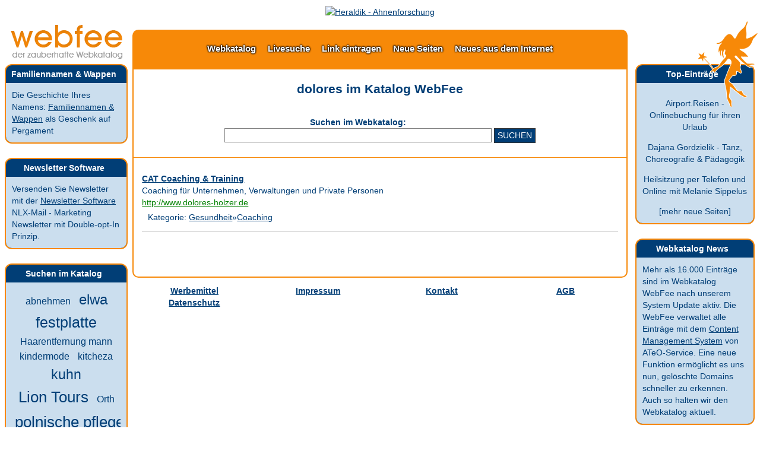

--- FILE ---
content_type: text/html; charset=UTF-8
request_url: https://www.webfee.de/suche/dolores/
body_size: 3259
content:
<!DOCTYPE html>
<!--[if lt IE 7]>      <html class="no-js lt-ie9 lt-ie8 lt-ie7"> <![endif]-->
<!--[if IE 7]>         <html class="no-js lt-ie9 lt-ie8"> <![endif]-->
<!--[if IE 8]>         <html class="no-js lt-ie9"> <![endif]-->
<!--[if gt IE 8]><!-->
<html class="no-js" lang="de" xmlns="http://www.w3.org/1999/xhtml" xmlns:og="http://ogp.me/ns#" xmlns:fb="https://www.facebook.com/2008/fbml">
<!--<![endif]-->
<head>
<meta http-equiv="Content-type" content="text/html; charset=UTF-8" />
<title>dolores - Katalog WebFee</title>
<meta name="keywords" content="dolores,Coaching" lang="de" />
<meta name="robots" content="index,follow" />
<meta name="author" content="ATeO-Service" />
<meta name="generator" content="ATeO CMS" />
<meta name="revisit-after" content="2 days" />
<meta name="viewport" content="width=device-width, initial-scale=1.0, user-scalable=no">
<meta name="description" content="dolores suchen im Katalog f&uuml;r Coaching - dolores im Webkatalog WebFee" lang="de" />
<meta property="og:locale" content="de_DE" />
<meta property="og:type" content="website" />
<meta property="og:site_name" content="dolores - Katalog WebFee" />
<meta property="og:admins" content="ATeO-Service" />
<meta property="og:description" content="dolores suchen im Katalog f&uuml;r Coaching - dolores im Webkatalog WebFee" />
<meta property="og:image" content="http://www.webfee.de/theme/default/images/logo.jpg" />
<link rel="shortcut icon" type="image/png" href="//www.webfee.de/favicon.png">
<link rel="shortcut icon" type="image/x-icon" href="//www.webfee.de/favicon.ico">


</head>
<body class="">
	<div class="container-fluid">
		<div class="row">
			<div class="col-md-12 col-xs-12 text-center" style="margin-top: 10px;">
				<a href="https://www.heraldik-info.de?pid=webfee" rel="nofollow" target="_blank" title="Heraldik - Ahnenforschung">
				<img src="https://www.heraldik-info.de/img_ban/anim_468x60_2.gif" alt="Heraldik - Ahnenforschung" /></a>
			</div>
			<div class="col-md-2 col-xs-12 visible-md visible-lg" style="margin-top: 80px; padding: 0 0px 0 10px;">
				<div class="logo">
					<a href="/" title="Webkatalog &amp; Webverzeichnis">
					<img src="/theme/webfee/images/webfee_logo.png" alt="WebFee Webkatalog"	/></a>
				</div>
<!--
				<div class="grid2">
					<span class="head">Anzeigen</span>
					<div class="content">

					</div>
				</div>
-->
				<div class="grid2">
					<span class="head">Familiennamen &amp; Wappen</span>
					<div class="content gridlink">
						Die Geschichte Ihres Namens: <a title="Familiennamen Wappen" target="_blank"
							href="http://www.heraldik-info.de">Familiennamen &amp; Wappen</a> als Geschenk auf Pergament
					</div>
				</div>
				<div class="grid2">
					<span class="head">Newsletter Software</span>
					<div class="content gridlink">
						Versenden Sie Newsletter mit der <a title="Newsletter Software"
							href="/newsletter-software.html">Newsletter Software</a> NLX-Mail - Marketing Newsletter mit
						Double-opt-In Prinzip.
					</div>
				</div>

				<div class="grid2">
					<span class="head">Suchen im Katalog</span>
					<div class="content t-left">
						<div class="cloud"><div class="cloudcontent"><span style="font-size: 1.116em;"><a href="/suche/abnehmen/" title="abnehmen">abnehmen</a></span>
<span style="font-size: 1.72em;"><a href="/suche/elwa/" title="elwa">elwa</a></span>
<span style="font-size: 1.76em;"><a href="/suche/festplatte/" title="festplatte">festplatte</a></span>
<span style="font-size: 1.124em;"><a href="/suche/Haarentfernung+mann/" title="Haarentfernung&nbsp;mann">Haarentfernung&nbsp;mann</a></span>
<span style="font-size: 1.112em;"><a href="/suche/kindermode/" title="kindermode">kindermode</a></span>
<span style="font-size: 1.136em;"><a href="/suche/kitcheza/" title="kitcheza">kitcheza</a></span>
<span style="font-size: 1.64em;"><a href="/suche/kuhn/" title="kuhn">kuhn</a></span>
<span style="font-size: 1.84em;"><a href="/suche/Lion+Tours/" title="Lion&nbsp;Tours">Lion&nbsp;Tours</a></span>
<span style="font-size: 1.132em;"><a href="/suche/Orth/" title="Orth">Orth</a></span>
<span style="font-size: 1.88em;"><a href="/suche/polnische+pflegekr%C3%A4fte/" title="polnische&nbsp;pflegekr&auml;fte">polnische&nbsp;pflegekr&auml;fte</a></span>
<span style="font-size: 1.68em;"><a href="/suche/projekt/" title="projekt">projekt</a></span>
<span style="font-size: 1.60em;"><a href="/suche/rendering/" title="rendering">rendering</a></span>
<span style="font-size: 1.80em;"><a href="/suche/REptilien/" title="REptilien">REptilien</a></span>
<span style="font-size: 1.128em;"><a href="/suche/rimowa/" title="rimowa">rimowa</a></span>
<span style="font-size: 1.108em;"><a href="/suche/schl%C3%BCsseldienst+ludwigsburg/" title="schl&uuml;sseldienst&nbsp;ludwigsburg">schl&uuml;sseldienst&nbsp;ludwigsburg</a></span>
<span style="font-size: 1.96em;"><a href="/suche/sowero/" title="sowero">sowero</a></span>
<span style="font-size: 1.120em;"><a href="/suche/streit/" title="streit">streit</a></span>
<span style="font-size: 1.104em;"><a href="/suche/table/" title="table">table</a></span>
<span style="font-size: 1.100em;"><a href="/suche/underwear/" title="underwear">underwear</a></span>
<span style="font-size: 1.92em;"><a href="/suche/Weiterstadt/" title="Weiterstadt">Weiterstadt</a></span>
</div></div>
					</div>
				</div>
			</div>
			<div class="col-md-8 col-xs-12" style="margin-top: 20px; padding: 0 10px;">
				<div class="col-md-12 col-xs-12 visible-sm visible-xs text-center">
					<div style="position: relative; margin-bottom: 20px;">
						<a href="/" title="Webkatalog &amp; Webverzeichnis">
							<img src="/theme/webfee/images/webfee_logo.png" alt="WebFee Webkatalog" /></a>
					</div>
				</div>
				<div class="clear"></div>
				<div class="maincontent">
					<div class="head">
						<div class="nav">
	<ul><li class=""><a href="//www.webfee.de" title="Webkatalog">Webkatalog</a></li><li class=""><a href="//www.webfee.de/livesuche.html" title="Livesuche">Livesuche</a></li><li class=""><a href="//www.webfee.de/link-eintragen-seite-anmelden.html" title="Link 
eintragen">Link 
eintragen</a></li><li class=""><a href="//www.webfee.de/neue-seiten-im-webkatalog.html" title="Neue 
Seiten">Neue 
Seiten</a></li><li class=""><a href="//www.webfee.de/neues-aus-dem-internet.html" title="Neues 
aus 
dem 
Internet">Neues 
aus 
dem 
Internet</a></li></ul>
</div>
					</div>
					<h1>dolores im Katalog WebFee</h1>
					<div class="suche">
						<form action="/suche.html" method="post" accept-charset="UTF-8">
							<label>Suchen im Webkatalog: <input type="text" maxlength="50" size="30" name="suchwort" value="" /></label> <input type="submit" value="suchen" />
						</form>
					</div>
					<div class="content">
						<ul class="webpage_list">
	<li>
	<div class="floatbox webpage_row">
		<div class="imagelist"></div>
		<a href="http://www.dolores-holzer.de" rel="nofollow" title="CAT Coaching &amp; Training" target="_blank"><strong>CAT Coaching &amp; Training</strong></a><br />
		Coaching f&uuml;r Unternehmen, Verwaltungen und Private Personen<br />
		<div class="green"><a href="http://www.dolores-holzer.de" rel="nofollow" title="CAT Coaching &amp; Training" class="green" target="_blank">http://www.dolores-holzer.de</a></div>
		<div class="path">Kategorie: <a href="/katalog/gesundheit/" title="Gesundheit">Gesundheit</a>&raquo;<a href="/katalog/gesundheit/coaching/" title="Coaching">Coaching</a></div>
		<div class="clear"></div>
	</div>
</li>
</ul>
<div class="center">
	<ul class="pagination">
	
	
	
	</ul>
</div>
						<div class="clearfix"></div>
					</div>
				</div>
				<div class="navbottom"><div class="col-md-3 col-sm-3 col-xs-6 text-center">
	<a href="//www.webfee.de/werbemittel.html" title="Werbemittel">Werbemittel</a>
</div><div class="col-md-3 col-sm-3 col-xs-6 text-center">
	<a href="//www.webfee.de/impressum.html" title="Impressum">Impressum</a>
</div><div class="col-md-3 col-sm-3 col-xs-6 text-center">
	<a href="//www.webfee.de/kontakt.html" title="Kontakt">Kontakt</a>
</div><div class="col-md-3 col-sm-3 col-xs-6 text-center">
	<a href="//www.webfee.de/agb.html" title="AGB">AGB</a>
</div><div class="col-md-3 col-sm-3 col-xs-6 text-center">
	<a href="//www.webfee.de/datenschutz.html" title="Datenschutz">Datenschutz</a>
</div>
</div>
			</div>
			<div class="col-md-2 col-xs-12 visible-md visible-lg"
				style="margin-top: 80px; padding: 0 10px 0 0;">
				<div id="col2_content" class="clearfix">
					<div class="grid2">
						<div class="fee"></div>
						<span class="head">Top-Eintr&auml;ge</span>
						<div class="content"><ul class="top_eintrag top_box">
	<li><a href="https://airportreisen.de" title="Airport.Reisen - Onlinebuchung f&uuml;r ihren Urlaub" target="_blank" rel="nofollow">Airport.Reisen - Onlinebuchung f&uuml;r ihren Urlaub</a></li><li><a href="https://www.dg-tanz.de/" title="Dajana Gordzielik - Tanz, Choreografie &amp; P&auml;dagogik" target="_blank" rel="nofollow">Dajana Gordzielik - Tanz, Choreografie &amp; P&auml;dagogik</a></li><li><a href="https://www.melanie-sippelius.de/" title="Heilsitzung per Telefon und Online mit Melanie Sippelus" target="_blank" rel="nofollow">Heilsitzung per Telefon und Online mit Melanie Sippelus</a></li>
	<li><a href="/neue-seiten-im-webkatalog.html" title="Neue Seiten">[mehr neue Seiten]</a></li>
</ul></div>
					</div>
					
					<div class="grid2">
						<span class="head">Webkatalog News</span>
						<div class="content gridlink">
							Mehr als 16.000 Eintr&auml;ge sind im Webkatalog WebFee nach unserem System Update aktiv. Die
							WebFee verwaltet alle Eintr&auml;ge mit dem <a href="/content-management-system.html"
								title="Content Management System">Content Management System</a> von ATeO-Service. Eine neue
							Funktion erm&ouml;glicht es uns nun, gel&ouml;schte Domains schneller zu erkennen. Auch so
							halten wir den Webkatalog aktuell.
						</div>
					</div>
					<div class="grid2">
						<span class="head">Neues aus dem Internet</span>
						<div class="content"><ul class="liststyledisc"><li><a href="//www.webfee.de/neues_aus_dem_internet/marketing_auf_einer_persoenlichen_ebene.html" title="Marketing auf einer pers&ouml;nlichen Ebene">Marketing auf einer pers&ouml;nlichen Ebene</a></li>
<li><a href="//www.webfee.de/neues_aus_dem_internet/panatlantic_reisen-ihr_reiseshop_fuer_leserreisen_bahnreisen_und_kreuzfahrten.html" title="Panatlantic Reisen - Ihr Reiseshop f&uuml;r Leserreisen, Bahnreisen und Kreuzfahrten">Panatlantic Reisen - Ihr Reiseshop f&uuml;r Leserreisen, Bahnreisen und Kreuzfahrten</a></li></ul>
</div>
					</div>
				</div>
			</div>
			<div class="col-md-12 col-xs-12" style="overflow: hidden;">
				<div class="google" id="google_frame">
					<script type="text/javascript">
					<!--
						google_ad_client = "pub-0917688023353031";
						/* 728x90, Erstellt 05.02.10 */
						google_ad_slot = "0527876919";
						google_ad_width = 728;
						google_ad_height = 90;
					//-->
					</script>
					<script async src="http://pagead2.googlesyndication.com/pagead/show_ads.js" type="text/javascript"></script>
				</div>
			</div>
		</div>
		<div class="container">
			<div id="footer">
				by ATeO <a target="_blank" class="copyright" title="Internetservice" href="http://www.ateo.de">Internetservice</a>
				| <a title="CMS" class="copyright" href="/content-management-system.html?login">CMS</a> | <a
					title="Link eintragen" class="copyright" href="/link-eintragen-seite-anmelden.html">Seite
					anmelden</a> | <a title="WebFee" class="copyright" href="/"><strong>Webkatalog WebFee</strong></a>
			</div><!-- Bitte im Template lassen!!  -->
		</div>
	</div>
</body>
<link href="/theme/webfee/css/my_layout.css" rel="stylesheet" type="text/css" />
<link href='http://fonts.googleapis.com/css?family=Roboto:400,700' rel='stylesheet' type='text/css'>
</html>